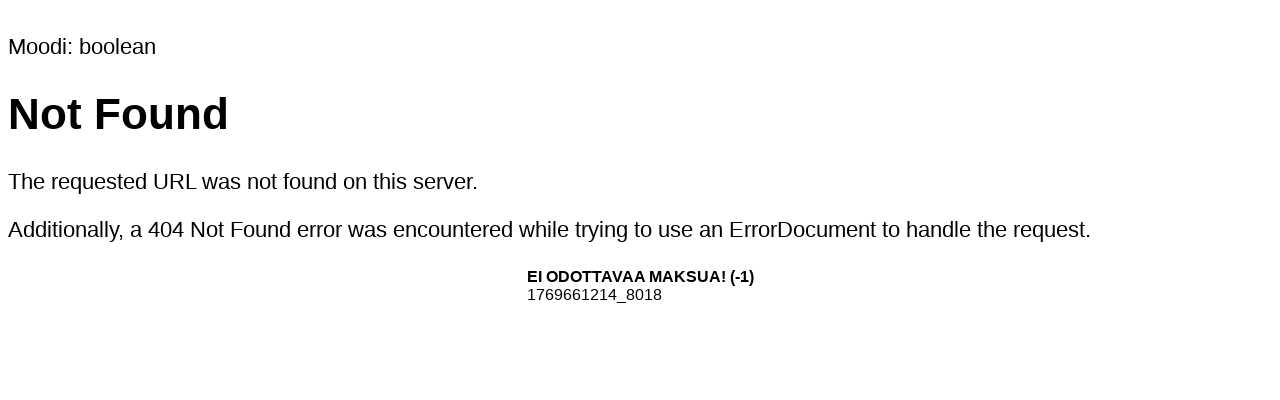

--- FILE ---
content_type: text/html; charset=UTF-8
request_url: https://kalenteri.ostatuote.fi/_kassa_.php?1706491416
body_size: 1212
content:



<br>Moodi: boolean<!DOCTYPE HTML PUBLIC "-//W3C//DTD HTML 4.01//EN" "http://www.w3.org/TR/html4/strict.dtd">
<html><head>
<title>404 Not Found</title>
</head><body>
<h1>Not Found</h1>
<p>The requested URL was not found on this server.</p>
<p>Additionally, a 404 Not Found
error was encountered while trying to use an ErrorDocument to handle the request.</p>
</body></html>
<!DOCTYPE HTML>
<html>
<head>
	<meta charset="utf-8">  
    <meta name="viewport" content="width=device-width, initial-scale=1">
	<meta http-equiv="Cache-Control" content="no-cache" >
	<meta http-equiv="Pragma" content="no-cache" >
	<meta http-equiv="Expires" content="Mon, 04 Dec 1999 00:01:00 GMT" >
    <title>CO Kassa</title>
    
    
<style>    
html {
  font-size: 16px;
   font-family: Arial, Helvetica, sans-serif;
}
@media screen and (min-width: 320px) {
  html input[type="text"] {
    font-size: calc(16px + 6 * ((100vw - 320px) / 680));
  }
}
@media screen and (min-width: 1000px) {
  html {
    font-size: 22px;
  }
}
input[type=button] {
    background-color: #FC0;
	padding: 12px 20px;
	border: 1px #000000;
	font-size: 22px;
	font-weight:bold;
	font-family: Arial, Helvetica, sans-serif;
	-webkit-border-radius: 10px;
	-moz-border-radius: 10px;
	border-radius: 10px;
}
input[type=text] {
    background-color: #3CF;
	padding: 12px 20px;	
	-webkit-border-radius: 10px;
	-moz-border-radius: 10px;
	border-radius: 10px;
	border: 1px hidden;
	border-bottom: 1px solid #999999;
	border-left: 1px solid   #999999;
}
input[type=text]:focus {
    background-color: #6FC;
	border: 1px hidden;
	border-top: 1px solid #aaaaaa;
	border-right: 1px solid #aaaaaa;
}
</style>

<link rel="stylesheet" type="text/css" href="_css_/style.css">

<script src="_js_/jquery-3.js"></script>

<script>
	// document.getElementById('subbaa').disabled = false; first_name.focus();
	function NaytaTarvittavat(){
				
		$( "#viite" ).hide();
		$( "#nimi" ).hide();
		$( "#puh" ).hide();
		
		$( "#hinta" ).show();
		$( "#sub" ).show();	
		
			
			$("#amount").prop('disabled', false);
			$("#first_name").prop('disabled', false);
			$("#puhelinnumero").prop('disabled', false);
			$("#subbaa").prop('disabled', false);
		
		// $("#subbaa").trigger( "click" );
		
	}
	
	
	function Siirry(minne, targetti, viive_sekuntia ){
		// V2.0 20.6.2019
		
		viive_sekuntia = viive_sekuntia*1000;
			
				//	$(target).attr( "href", minne ).attr( "target", "_blank" )
				//	setTimeout(   $(location).attr( "href", minne ).attr( "target", "_blank" ) , 20);
		
		
			myVar = setInterval(function () {
				
						window.open( minne, targetti );
		
			}, viive_sekuntia );
	}
	
	
</script>


</head>

<body onLoad="NaytaTarvittavat();">
	<table align="center" >
		<tr>
			<td>
           		

 	<div style="text-align:center">
    	<strong>EI ODOTTAVAA MAKSUA! (-1)</strong>
    </div>
	
	<script>
	
		Siirry( "https://ostatuote.fi/kioski/3-kk/", "_top", 120);
	
	</script>
	
1769661214_8018                
                
			</td>
		</tr>
	</table>
 </body>
</html>



--- FILE ---
content_type: text/css
request_url: https://kalenteri.ostatuote.fi/_css_/style.css
body_size: 1829
content:
#calendar {font-family:arial; font-size:12px; text-align:center}
#calendar th {background-color:#000077; color:#FFFFFF; text-align:center}
#calendar #week {color:#0000cc; background:#d7d2d2;  height:45px}
#calendar #week a {font-size:34px; text-decoration:none; color:#0000cc; padding:0 9px 0 9px}
#calendar #center_date {font-family: arial, Georgia, Times, serif; font-size:22px; color:#595858; margin:0 auto; text-align:center; font-weight:bold}


.green {display:block; text-decoration:none; color:#ccffcc; margin:0; padding:0px 1px 1px 0; width: 40px; height: 49px; background: url("images/block_free.png") no-repeat; overflow:hidden; text-align: center; line-height: 49px}
.unavailable {text-decoration:none; color:#eeeeee; margin:0; padding:0px 1px 1px 0; width: 40px; height: 49px; background: url("images/block_past.png") no-repeat; overflow:hidden; text-align: center; line-height: 49px}
.closed {text-decoration:none; color:#eeeeee; margin:0; padding:0px 1px 1px 0; width: 40px; height: 49px; background: url("images/block_closed.png") no-repeat; overflow:hidden; text-align: center; line-height: 49px}
.part_booked{display:block; text-decoration:none; color:#ccffcc; margin:0; padding:0px 1px 1px 0; width: 40px; height: 49px; background: url("images/block_part.png") no-repeat; overflow:hidden; text-align: center; line-height: 49px}
.fully_booked{display:block; text-decoration:none; color:#ffdddd; margin:0; padding:0px 1px 1px 0; width: 40px; height: 49px; background: url("images/block_closed.png") no-repeat; overflow:hidden; text-align: center; line-height: 49px}
.past{text-decoration:none; color:#dddddd; margin:0; padding:0px 1px 1px 0; width: 40px; height: 49px; background: url("images/block_past.png") no-repeat; overflow:hidden; text-align: center; line-height: 49px}

.green  span {display:none}

.green  span a:hover  {display: block;
   position: absolute;  width: 25px;
   padding: 5px; margin: 10px; z-index: 100;
   color: #AAA; background: black;
   font: 10px arial, sans-serif; text-align: center;}

.keskita {
	max-width: 1024px;
	display: block;
	margin-left: auto;
    margin-right: auto;
	
}


#lhs {float:left} /* Holds both the calendar and the basket */

#outer_calendar {padding-left:3px; padding-top:1px;  padding-bottom:20px; width:290px;  background-color:#ffffff; }

#outer_booking {font-family: arial, sans-serif; float:left; padding-left:32px; padding-top:20px; padding-right:20px; padding-bottom:20px; margin-left:3px; background-color:#ffffff}
#outer_booking h2 {font-family: arial, Georgia, Times, serif; font-size:22px; color:#595858; margin-top:0}
#outer_booking p {font-family: arial, Helvetica, Arial, sans-serif; color:#777777; font-size:14px}

#outer_booking #booking {font-size:80%; border:#CCCCCC 1px solid; border-right:none; border-bottom:none}
#outer_booking #booking th {background:#777777 url("images/booking_grad.jpg") repeat-x; color:#FFFFFF; height:25px; padding-left:5px}
#outer_booking #booking td {border-right:#CCCCCC 1px solid; border-bottom:#CCCCCC 1px solid; padding-left:5px}
#outer_booking span {color:red}
#outer_price {width:200px; float:left; height:22px; margin-top:6px}

#outer_basket {display:none; float:left; height:550px;  font-family: arial, sans-serif; padding:25px; margin-left:3px; margin-top:5px; padding-top:10px;  margin-bottom:20px; width:300px; background-color:#ffffff;}
#outer_basket h2 {font-family: arial, Georgia, Times, serif; font-size:22px; color:#595858; margin-top:0}
.selected_slots { font-size:17px; font-weight:bold; float:left; line-height:1.6em; color:#007700; font-family: arial,Georgia,Times,serif}
#basket_details {float:left; width:200px; height:100%; padding:20px; font-family: arial,Georgia,Times,serif; font-size:13px; color:#777777}
#basket_details .text_box {width:200px; margin-bottom:10px}
#basket_details #currency {font-family:arial; float:left; color:purple; font-weight:bold; font-size:20px; padding:0 0 0 0}
#basket_details #total {font-family:arial; width:100px; height:20px; float:left; color:purple; font-weight:bold; font-size:23px; background-color:transparent; border:none}

#btn_book {margin:10px 0 0 320px}

#key {margin-top:25px;  height:60px; border:#CCCCCC 1px solid; font-family:arial; color:#777777; font-size:11px}
#key td {text-align:center;}
#key_1 {background-color:#d80000}
#key_2 {background-color:#a295dd}
#key_3 {background-color:#d18800}
#key_4 {background-color:#019500}
#key_5 {background-color:#948e8e}

.input {width:190px}
textarea {width:190px}

.inputti {
font-family: arial,sans-serif;
font-size: 12px;
font-weight: bold;
color: #777777;	
}

#book {background:transparent url(images/book.png) no-repeat; width:135px; height:32px; border:none; margin-top:5px}
#book:hover {background:transparent url(images/book_mo.png)}
#selected_date {width:288px; height:20px; background-color:#dfeefa; border:#4085d1 1px solid; font-family:arial; font-size:14px; padding:4px 0 4px 10px; color:#4085d1; margin:20px 0 10px 0}


/* Messages */
.info, .error, .success {  

	width:70%;
    margin:auto;
    padding:15px 10px 15px 50px;
    background-repeat: no-repeat;    
    font-size:19px; font-weight:bold;
    background-position: 10px center;
    font-family:Arial, Helvetica, sans-serif; 
    line-height:1.2em;
}

.error, .error a {
    color: #D8000C;
    border:#cf0023 1px solid;
    background-color: #FFBABA;
    background-image: url('images/knobs/error.png');
}

.info, .info a {
    color: #00529B;
    border:#294b99 1px solid;
    background-image:url('images/knobs/info.png');
    background-color:#c1e4f8
}

.success, .success a {
    color: #4F8A10;
    border:#528f11 1px solid;
    background-color: #DFF2BF;
    background-image:url('images/knobs/success.png');
}


.classname {
	display: inline-block;
	-moz-box-shadow:inset 0px 1px 0px 0px #e6cafc;
	-webkit-box-shadow:inset 0px 1px 0px 0px #e6cafc;
	box-shadow:inset 0px 1px 0px 0px #e6cafc;
	background:-webkit-gradient( linear, left top, left bottom, color-stop(0.05, #c579ff), color-stop(1, #000077) );
	background:-moz-linear-gradient( center top, #c579ff 5%, #000077 100% );
	filter:progid:DXImageTransform.Microsoft.gradient(startColorstr='#c579ff', endColorstr='#000077');
	background-color:#c579ff;
	-webkit-border-top-left-radius:15px;
	-moz-border-radius-topleft:15px;
	border-top-left-radius:15px;
	-webkit-border-top-right-radius:15px;
	-moz-border-radius-topright:15px;
	border-top-right-radius:15px;
	-webkit-border-bottom-right-radius:15px;
	-moz-border-radius-bottomright:15px;
	border-bottom-right-radius:15px;
	-webkit-border-bottom-left-radius:15px;
	-moz-border-radius-bottomleft:15px;
	border-bottom-left-radius:15px;
	text-indent:0;
	border:1px solid #a946f5;
	
	color:#ffffff;
	font-family:Arial;
	font-size:15px;
	font-weight:bold;
	font-style:normal;
	height:37px;
	line-height:37px;
	width:132px;
	text-decoration:none;
	text-align:center;
	text-shadow:1px 1px 0px #8628ce;
	margin-top:22px
}
.classname:hover {
	background:-webkit-gradient( linear, left top, left bottom, color-stop(0.05, #000077), color-stop(1, #c579ff) );
	background:-moz-linear-gradient( center top, #000077 5%, #c579ff 100% );
	filter:progid:DXImageTransform.Microsoft.gradient(startColorstr='#000077', endColorstr='#c579ff');
	background-color:#000077;
}.classname:active {
	position:relative;
	top:1px;
}

.formi {
		float:center;
		display:inline-block;
		text-align: center;
}

/* This button was generated using CSSButtonGenerator.com */